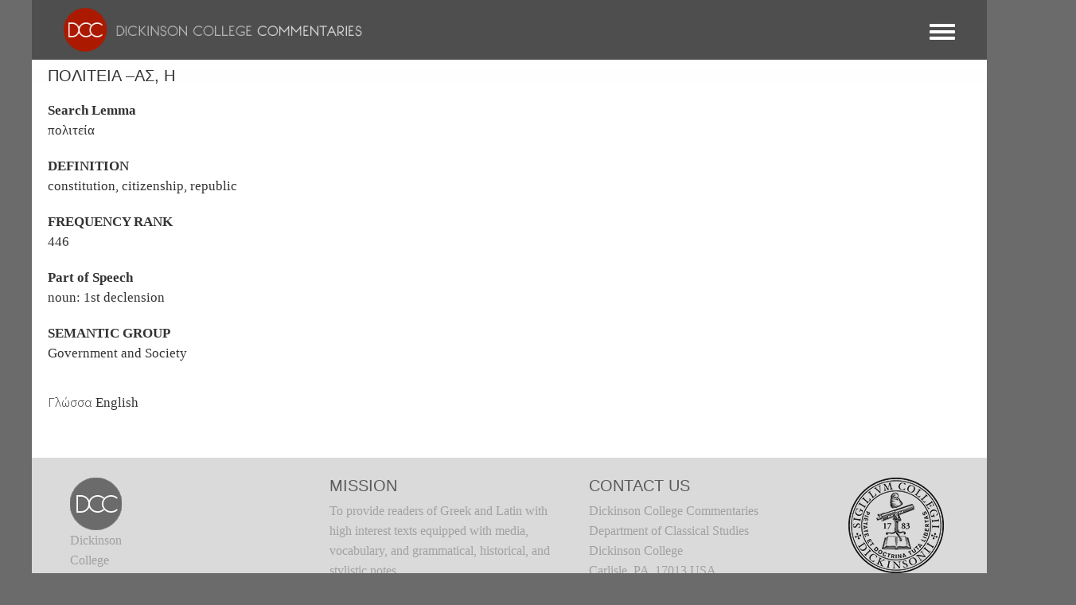

--- FILE ---
content_type: text/css
request_url: https://dcc.dickinson.edu/sites/default/files/color/dcc_dxpr-2c911b15/bootstrap-3.css?t6yvs9
body_size: 6003
content:
html body{margin-top:0}.row>*{margin-bottom:30px}.block:first-child h2.block-title{margin-top:10px}.region-sidebar-second .block:first-child h2.block-title,.region-sidebar-first .block:first-child h2.block-title{margin-top:0}p:last-child{margin-bottom:10px}.container{width:100%;max-width:1600px}.container .container{padding-left:0;padding-right:0}.container-fluid{padding-left:0;padding-right:0}.container-fluid .navbar-right,.container-fluid .navbar-left{margin-left:0;margin-right:0}.dxpr-theme-fluid .navbar-right,.dxpr-theme-fluid .navbar-left{margin-left:0;margin-right:0}.row{margin-bottom:0}.column{margin-bottom:30px}.dropdown-menu{min-width:160px}.dropdown-menu li{float:left;min-width:160px;display:block}div.lead{margin-bottom:0}.btn-default,.btn-group>.btn-default,.btn-primary,.btn-group>.btn-primary,.html .fake-submit{background:#6b6b6b;border-color:#6b6b6b;color:#cccccc}.btn-default a,.btn-group>.btn-default a,.btn-primary a,.btn-group>.btn-primary a,.html .fake-submit a{color:#cccccc}.btn-default:hover,.btn-default:focus,.btn-default.focus,.btn-default:active,.btn-default.active,.btn-primary:hover,.btn-primary:focus,.btn-primary.focus,.btn-primary:active,.btn-primary.active,a.bg-primary:hover,a.bg-primary:focus{background-color:#6b6b6b;border-color:#6b6b6b;color:#cccccc}.btn-default:hover a,.btn-default:focus a,.btn-default.focus a,.btn-default:active a,.btn-default.active a,.btn-primary:hover a,.btn-primary:focus a,.btn-primary.focus a,.btn-primary:active a,.btn-primary.active a,a.bg-primary:hover a,a.bg-primary:focus a{color:#cccccc}a.text-primary:hover,a.text-primary:focus{color:#6b6b6b}.text-white h1,.text-white h2,.text-white h3,.text-white h4,.text-white h5,.text-white h6,.text-white th{color:#cccccc !important}.text-primary h1,.text-primary h2,.text-primary h3,.text-primary h4,.text-primary h5,.text-primary h6,.text-primary th{color:#6b6b6b !important}.text-secondary h1,.text-secondary h2,.text-secondary h3,.text-secondary h4,.text-secondary h5,.text-secondary h6,.text-secondary th{color:#767676 !important}.wrap-containers .nav>li>a.is-active{background-color:#767676;color:#6b6b6b;text-decoration:none}.region-sidebar-first .nav,.region-sidebar-second .nav{float:none}.region-sidebar-first .nav>li,.region-sidebar-second .nav>li{float:none;display:block}.region-sidebar-first .nav>li>a.is-active,.region-sidebar-second .nav>li>a.is-active{display:block}.block .nav>li>a .glyphicon{margin-left:-13px;display:inline-block;font-size:14px;padding-right:4px}.card,.jumbotron{background-color:#767676;color:#0a0a0a}.card a,.jumbotron a{color:#0a0a0a}.card h1,.card h2,.card h3,.card h4,.card h5,.card h6,.jumbotron h1,.jumbotron h2,.jumbotron h3,.jumbotron h4,.jumbotron h5,.jumbotron h6{color:#0a0a0a}.card .nav>li>a .glyphicon,.jumbotron .nav>li>a .glyphicon{color:#6b6b6b}.card .nav>li>a:hover,.card .nav>li>a:focus,.card .nav>li>a.is-active,.jumbotron .nav>li>a:hover,.jumbotron .nav>li>a:focus,.jumbotron .nav>li>a.is-active{color:#f1f1f1;background:#6b6b6b}.card .nav>li>a:hover .glyphicon,.card .nav>li>a:focus .glyphicon,.card .nav>li>a.is-active .glyphicon,.jumbotron .nav>li>a:hover .glyphicon,.jumbotron .nav>li>a:focus .glyphicon,.jumbotron .nav>li>a.is-active .glyphicon{color:#f1f1f1}.list-inline{margin:0;padding:0}.list-inline>li{padding-left:0}.list-inline a{color:inherit}.field.list-inline div{display:inline-block}.field.list-inline .field--item::after{content:", "}.field.list-inline .field--item:last-child::after{content:""}blockquote{border-color:#f1f1f1}blockquote footer,blockquote small,blockquote .small{color:inherit}.img-circle,.img-rounded,.img-thumbnail{border:3px solid #d9d9d9}.center-block{float:none !important}.html .nav-tabs{border:none;border-radius:0;border-bottom:1px solid #d9d9d9;margin:0;padding:0}.html .nav-tabs>li{border:none;border-radius:0;margin:0;padding:0}.html .nav-tabs>li>a{border:1px solid rgba(0,0,0,0);border-radius:0;margin:0;padding:10px 15px;background-color:rgba(0,0,0,0)}.html .nav-tabs>li>a:hover{color:#d8d8d8}.html .nav-tabs>li>a.active{color:#6b6b6b;cursor:pointer;border:1px solid #d9d9d9;border-bottom-color:#6b6b6b;background-color:rgba(0,0,0,0)}.html .nav-tabs>li>a.active:hover,.html .nav-tabs>li>a.active:focus{color:#6b6b6b;cursor:default;outline:none}.az-tabs .nav-tabs>li>a.active[role=tab]{background-color:#cccccc}.region-content nav.tabs:after{content:" ";display:table;clear:both}.html .dxpr-theme-mini-tabs-wrapper{pointer-events:none;display:block;float:left;margin-bottom:10px}.html .dxpr-theme-mini-tabs-wrapper .tabs--primary{border:none;box-shadow:0 3px 10px 0 rgba(50,50,50,.23)}.html .dxpr-theme-mini-tabs-wrapper .tabs--primary li{margin:0;padding:0;border:none}.html .dxpr-theme-mini-tabs-wrapper .tabs--primary li a{background-color:#cccccc;color:#fefefe;padding:8px;text-transform:uppercase;font-size:12px;margin:0;border:none;pointer-events:auto;line-height:1.42857143}.html .dxpr-theme-mini-tabs-wrapper .tabs--primary li a:hover,.html .dxpr-theme-mini-tabs-wrapper .tabs--primary li a:focus{text-decoration:underline}.html .dxpr-theme-mini-tabs-wrapper .tabs--primary li.active{bottom:auto !important}.html .dxpr-theme-mini-tabs-wrapper .tabs--primary li.active a{border:none}.html .dxpr-theme-mini-tabs-wrapper .tabs--primary li.active a{color:#6b6b6b}.body--primary-tabs-float .region-content nav.tabs:after{display:none}.body--primary-tabs-float .dxpr-theme-mini-tabs-wrapper{display:inline-block;float:none;position:absolute;margin-top:2px;left:50%;z-index:470}.body--primary-tabs-float .dxpr-theme-mini-tabs-wrapper .tabs--primary{position:relative;left:-50%}.html .tabs--secondary{float:left;clear:both;margin-bottom:10px}.tab-content>.tab-pane{display:none}.tab-content>.active{display:block}.tabs-left>.tab-content,.tabs-right>.tab-content{padding:20px}.progress{border-radius:0;height:3px;margin-top:2px;overflow:visible;box-shadow:none}.progress-bar{background-color:#6b6b6b;line-height:4px;box-shadow:none}.bg-light{background-color:#cccccc !important}